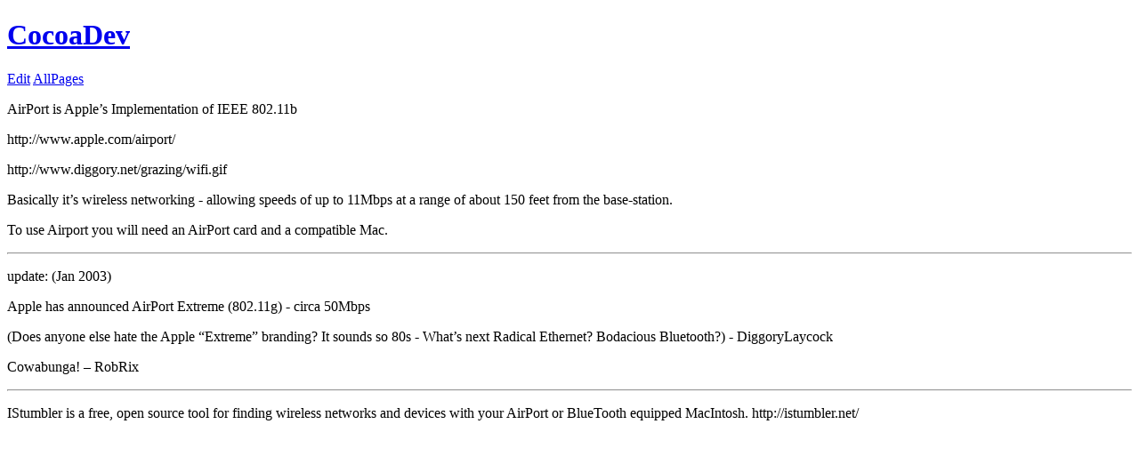

--- FILE ---
content_type: text/html; charset=utf-8
request_url: https://cocoadev.github.io/AirPort/
body_size: 488
content:
<!DOCTYPE html>
<html>
    <head>
        <meta charset="utf-8">
        <meta http-equiv="X-UA-Compatible" content="IE=edge,chrome=1">
        <title>AirPort - CocoaDev</title>
        <meta name="viewport" content="width=device-width">
    </head>
    <body>

        <div class="site">
          <div class="header">
            <h1 class="title"><a href="/">CocoaDev</a></h1>
            <p>
              <a href="https://github.com/cocoadev/cocoadev.github.io">Edit</a>
              <a href="/all.html">AllPages</a>
            </p>
          </div>

          <p>AirPort is Apple’s Implementation of IEEE 802.11b</p>

<p>http://www.apple.com/airport/</p>

<p>http://www.diggory.net/grazing/wifi.gif</p>

<p>Basically it’s wireless networking - allowing speeds of up to 11Mbps at a range of about 150 feet from the base-station.</p>

<p>To use Airport you will need an AirPort card and a compatible Mac.</p>

<hr />

<p>update: (Jan 2003)</p>

<p>Apple has announced AirPort Extreme (802.11g) - circa 50Mbps</p>

<p>(Does anyone else hate the Apple “Extreme” branding?  It sounds so 80s - What’s next Radical Ethernet?  Bodacious Bluetooth?) - DiggoryLaycock</p>

<p>Cowabunga! – RobRix</p>

<hr />

<p>IStumbler is a free, open source tool for finding wireless networks and devices with your AirPort or BlueTooth equipped MacIntosh. http://istumbler.net/</p>



          <div class="footer">
          </div>
        </div>

    </body>
</html>
